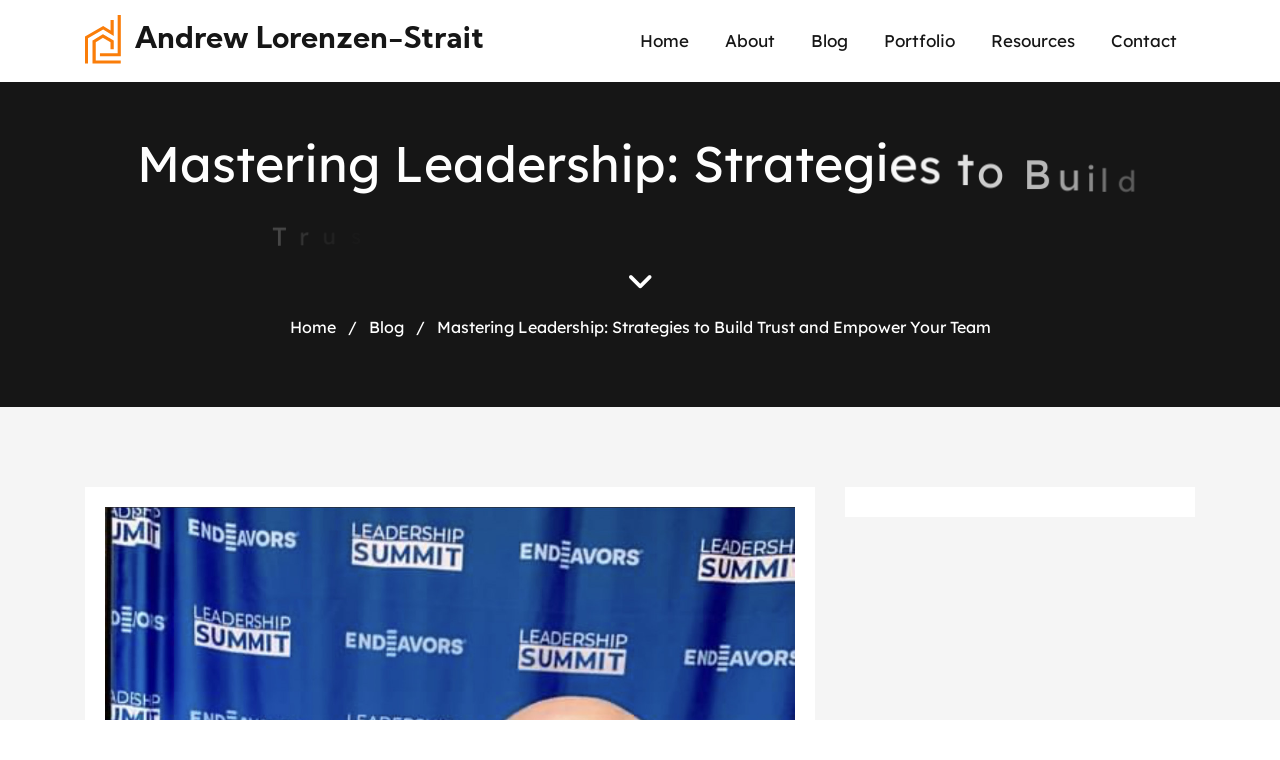

--- FILE ---
content_type: text/html; charset=UTF-8
request_url: https://andrewlorenzen-strait.com/mastering-leadership-strategies-to-build-trust-and-empower/
body_size: 12289
content:
<!DOCTYPE html> <html lang="en-US"> <head> <meta charset="UTF-8"> <meta http-equiv="X-UA-Compatible" content="IE=edge"> <meta name="format-detection" content="telephone=no"> <meta name="viewport" content="width=device-width, initial-scale=1"> <meta name='robots' content='index, follow, max-image-preview:large, max-snippet:-1, max-video-preview:-1' /> <title>Mastering Leadership Strategies to Build Trust and Empower</title> <meta name="description" content="Discover effective leadership strategies to build trust, empower your team, and foster a positive work environment. Learn how to..." /> <link rel="canonical" href="https://andrewlorenzen-strait.com/mastering-leadership-strategies-to-build-trust-and-empower/" /> <meta property="og:locale" content="en_US" /> <meta property="og:type" content="article" /> <meta property="og:title" content="Mastering Leadership Strategies to Build Trust and Empower" /> <meta property="og:description" content="Discover effective leadership strategies to build trust, empower your team, and foster a positive work environment. Learn how to..." /> <meta property="og:url" content="https://andrewlorenzen-strait.com/mastering-leadership-strategies-to-build-trust-and-empower/" /> <meta property="og:site_name" content="Andrew Lorenzen-Strait" /> <meta property="article:publisher" content="https://www.facebook.com/profile.php?id=61550343520490" /> <meta property="article:author" content="https://www.facebook.com/profile.php?id=61550343520490" /> <meta property="article:published_time" content="2024-07-02T06:13:18+00:00" /> <meta property="article:modified_time" content="2024-07-02T08:35:12+00:00" /> <meta property="og:image" content="https://andrewlorenzen-strait.com/wp-content/uploads/2024/07/andrew-lorenzen-strait-completed-a-u-s-senate-fellowship-under-debbie-stabenow-the-senior-senator-from-michigan.jpg" /> <meta property="og:image:width" content="1284" /> <meta property="og:image:height" content="1272" /> <meta property="og:image:type" content="image/jpeg" /> <meta name="author" content="Andrew Lorenzen-Strait" /> <meta name="twitter:card" content="summary_large_image" /> <meta name="twitter:creator" content="@strait_and987" /> <meta name="twitter:site" content="@strait_and987" /> <meta name="twitter:label1" content="Written by" /> <meta name="twitter:data1" content="Andrew Lorenzen-Strait" /> <meta name="twitter:label2" content="Est. reading time" /> <meta name="twitter:data2" content="4 minutes" /> <script type="application/ld+json" class="yoast-schema-graph">{"@context":"https://schema.org","@graph":[{"@type":"Article","@id":"https://andrewlorenzen-strait.com/mastering-leadership-strategies-to-build-trust-and-empower/#article","isPartOf":{"@id":"https://andrewlorenzen-strait.com/mastering-leadership-strategies-to-build-trust-and-empower/"},"author":{"name":"Andrew Lorenzen-Strait","@id":"https://andrewlorenzen-strait.com/#/schema/person/e525ad91d9b540af9cf24260c6fa7b33"},"headline":"Mastering Leadership: Strategies to Build Trust and Empower Your Team","datePublished":"2024-07-02T06:13:18+00:00","dateModified":"2024-07-02T08:35:12+00:00","mainEntityOfPage":{"@id":"https://andrewlorenzen-strait.com/mastering-leadership-strategies-to-build-trust-and-empower/"},"wordCount":692,"publisher":{"@id":"https://andrewlorenzen-strait.com/#/schema/person/e525ad91d9b540af9cf24260c6fa7b33"},"image":{"@id":"https://andrewlorenzen-strait.com/mastering-leadership-strategies-to-build-trust-and-empower/#primaryimage"},"thumbnailUrl":"https://andrewlorenzen-strait.com/wp-content/uploads/2024/07/andrew-lorenzen-strait-completed-a-u-s-senate-fellowship-under-debbie-stabenow-the-senior-senator-from-michigan.jpg","keywords":["Growth Opportunities","Leadership strategies","professional development"],"articleSection":["Blogs"],"inLanguage":"en-US"},{"@type":"WebPage","@id":"https://andrewlorenzen-strait.com/mastering-leadership-strategies-to-build-trust-and-empower/","url":"https://andrewlorenzen-strait.com/mastering-leadership-strategies-to-build-trust-and-empower/","name":"Mastering Leadership Strategies to Build Trust and Empower","isPartOf":{"@id":"https://andrewlorenzen-strait.com/#website"},"primaryImageOfPage":{"@id":"https://andrewlorenzen-strait.com/mastering-leadership-strategies-to-build-trust-and-empower/#primaryimage"},"image":{"@id":"https://andrewlorenzen-strait.com/mastering-leadership-strategies-to-build-trust-and-empower/#primaryimage"},"thumbnailUrl":"https://andrewlorenzen-strait.com/wp-content/uploads/2024/07/andrew-lorenzen-strait-completed-a-u-s-senate-fellowship-under-debbie-stabenow-the-senior-senator-from-michigan.jpg","datePublished":"2024-07-02T06:13:18+00:00","dateModified":"2024-07-02T08:35:12+00:00","description":"Discover effective leadership strategies to build trust, empower your team, and foster a positive work environment. Learn how to...","breadcrumb":{"@id":"https://andrewlorenzen-strait.com/mastering-leadership-strategies-to-build-trust-and-empower/#breadcrumb"},"inLanguage":"en-US","potentialAction":[{"@type":"ReadAction","target":["https://andrewlorenzen-strait.com/mastering-leadership-strategies-to-build-trust-and-empower/"]}]},{"@type":"ImageObject","inLanguage":"en-US","@id":"https://andrewlorenzen-strait.com/mastering-leadership-strategies-to-build-trust-and-empower/#primaryimage","url":"https://andrewlorenzen-strait.com/wp-content/uploads/2024/07/andrew-lorenzen-strait-completed-a-u-s-senate-fellowship-under-debbie-stabenow-the-senior-senator-from-michigan.jpg","contentUrl":"https://andrewlorenzen-strait.com/wp-content/uploads/2024/07/andrew-lorenzen-strait-completed-a-u-s-senate-fellowship-under-debbie-stabenow-the-senior-senator-from-michigan.jpg","width":1284,"height":1272,"caption":"Andrew Lorenzen-Strait"},{"@type":"BreadcrumbList","@id":"https://andrewlorenzen-strait.com/mastering-leadership-strategies-to-build-trust-and-empower/#breadcrumb","itemListElement":[{"@type":"ListItem","position":1,"name":"Home","item":"https://andrewlorenzen-strait.com/"},{"@type":"ListItem","position":2,"name":"Blog","item":"https://andrewlorenzen-strait.com/blog/"},{"@type":"ListItem","position":3,"name":"Mastering Leadership: Strategies to Build Trust and Empower Your Team"}]},{"@type":"WebSite","@id":"https://andrewlorenzen-strait.com/#website","url":"https://andrewlorenzen-strait.com/","name":"Andrew Lorenzen-Strait","description":"Official Website","publisher":{"@id":"https://andrewlorenzen-strait.com/#/schema/person/e525ad91d9b540af9cf24260c6fa7b33"},"alternateName":"Andy R. Strait","potentialAction":[{"@type":"SearchAction","target":{"@type":"EntryPoint","urlTemplate":"https://andrewlorenzen-strait.com/?s={search_term_string}"},"query-input":{"@type":"PropertyValueSpecification","valueRequired":true,"valueName":"search_term_string"}}],"inLanguage":"en-US"},{"@type":["Person","Organization"],"@id":"https://andrewlorenzen-strait.com/#/schema/person/e525ad91d9b540af9cf24260c6fa7b33","name":"Andrew Lorenzen-Strait","image":{"@type":"ImageObject","inLanguage":"en-US","@id":"https://andrewlorenzen-strait.com/#/schema/person/image/","url":"https://andrewlorenzen-strait.com/wp-content/uploads/2023/08/andrew-lorenzen-strait-has-traversed-during-his-impactful-career-md-1.jpg","contentUrl":"https://andrewlorenzen-strait.com/wp-content/uploads/2023/08/andrew-lorenzen-strait-has-traversed-during-his-impactful-career-md-1.jpg","width":1000,"height":1000,"caption":"Andrew Lorenzen-Strait"},"logo":{"@id":"https://andrewlorenzen-strait.com/#/schema/person/image/"},"description":"Andrew Lorenzen-Strait epitomizes a genuine belief in the power of service and community engagement that goes far beyond his professional endeavors. In Maryland, his commitment shines through as he serves with unwavering dedication as a legal aid attorney in Prince George's County. Beyond this role, he has made significant contributions as a Maryland Court-Appointed Special Advocate, particularly championing the rights of non-verbal and LGBTQ youth. Remarkably, all of these impactful activities have been conducted pro bono, a testament to his genuine passion for making a positive difference. While simultaneously contributing to the Federal government, his commitment to service remains steadfast. His extraordinary efforts led to his recognition with the prestigious Pro Bono Attorney of the Year award in 2007 for Maryland. This accolade highlights his tremendous dedication to providing essential community legal services, where he has dedicated countless hours to assist children, the elderly, and the indigent. In addition to his legal and advocacy work, he extends his influence as a mentor and upholder of integrity. His role as a Sponsor for Midshipmen at the United States Naval Academy and as an Election Judge for the State of Maryland underscores his commitment to shaping ethical and fair leadership within diverse contexts. His affinity for history is another facet of his multifaceted persona. As a historical tour guide for Arlington House at Arlington National Cemetery, he not only imparts his passion for history but also draws upon a solid familial connection to the past, rooted in his father's leadership as the former head of a police department in Southern California.","sameAs":["http://andrewlorenzen-strait.com","https://www.facebook.com/profile.php?id=61550343520490","https://www.instagram.com/andrewlorenzenstrait/","https://www.linkedin.com/in/andrew-l-7b3415188/","https://www.pinterest.com/andrewlorenzenstrait/","https://x.com/strait_and987","https://www.youtube.com/@andrewlorenzenstrait/about","https://soundcloud.com/andrew-lorenzen-strait","https://andrew-lorenzen-strait.tumblr.com/"]}]}</script> <link rel="alternate" type="application/rss+xml" title="Andrew Lorenzen-Strait &raquo; Feed" href="https://andrewlorenzen-strait.com/feed/" /> <link rel="alternate" title="oEmbed (JSON)" type="application/json+oembed" href="https://andrewlorenzen-strait.com/wp-json/oembed/1.0/embed?url=https%3A%2F%2Fandrewlorenzen-strait.com%2Fmastering-leadership-strategies-to-build-trust-and-empower%2F" /> <link rel="alternate" title="oEmbed (XML)" type="text/xml+oembed" href="https://andrewlorenzen-strait.com/wp-json/oembed/1.0/embed?url=https%3A%2F%2Fandrewlorenzen-strait.com%2Fmastering-leadership-strategies-to-build-trust-and-empower%2F&#038;format=xml" /> <style id='wp-img-auto-sizes-contain-inline-css' type='text/css'>
img:is([sizes=auto i],[sizes^="auto," i]){contain-intrinsic-size:3000px 1500px}
/*# sourceURL=wp-img-auto-sizes-contain-inline-css */
</style> <style id='wp-emoji-styles-inline-css' type='text/css'>

	img.wp-smiley, img.emoji {
		display: inline !important;
		border: none !important;
		box-shadow: none !important;
		height: 1em !important;
		width: 1em !important;
		margin: 0 0.07em !important;
		vertical-align: -0.1em !important;
		background: none !important;
		padding: 0 !important;
	}
/*# sourceURL=wp-emoji-styles-inline-css */
</style> <style id='wp-block-library-inline-css' type='text/css'>
:root{--wp-block-synced-color:#7a00df;--wp-block-synced-color--rgb:122,0,223;--wp-bound-block-color:var(--wp-block-synced-color);--wp-editor-canvas-background:#ddd;--wp-admin-theme-color:#007cba;--wp-admin-theme-color--rgb:0,124,186;--wp-admin-theme-color-darker-10:#006ba1;--wp-admin-theme-color-darker-10--rgb:0,107,160.5;--wp-admin-theme-color-darker-20:#005a87;--wp-admin-theme-color-darker-20--rgb:0,90,135;--wp-admin-border-width-focus:2px}@media (min-resolution:192dpi){:root{--wp-admin-border-width-focus:1.5px}}.wp-element-button{cursor:pointer}:root .has-very-light-gray-background-color{background-color:#eee}:root .has-very-dark-gray-background-color{background-color:#313131}:root .has-very-light-gray-color{color:#eee}:root .has-very-dark-gray-color{color:#313131}:root .has-vivid-green-cyan-to-vivid-cyan-blue-gradient-background{background:linear-gradient(135deg,#00d084,#0693e3)}:root .has-purple-crush-gradient-background{background:linear-gradient(135deg,#34e2e4,#4721fb 50%,#ab1dfe)}:root .has-hazy-dawn-gradient-background{background:linear-gradient(135deg,#faaca8,#dad0ec)}:root .has-subdued-olive-gradient-background{background:linear-gradient(135deg,#fafae1,#67a671)}:root .has-atomic-cream-gradient-background{background:linear-gradient(135deg,#fdd79a,#004a59)}:root .has-nightshade-gradient-background{background:linear-gradient(135deg,#330968,#31cdcf)}:root .has-midnight-gradient-background{background:linear-gradient(135deg,#020381,#2874fc)}:root{--wp--preset--font-size--normal:16px;--wp--preset--font-size--huge:42px}.has-regular-font-size{font-size:1em}.has-larger-font-size{font-size:2.625em}.has-normal-font-size{font-size:var(--wp--preset--font-size--normal)}.has-huge-font-size{font-size:var(--wp--preset--font-size--huge)}.has-text-align-center{text-align:center}.has-text-align-left{text-align:left}.has-text-align-right{text-align:right}.has-fit-text{white-space:nowrap!important}#end-resizable-editor-section{display:none}.aligncenter{clear:both}.items-justified-left{justify-content:flex-start}.items-justified-center{justify-content:center}.items-justified-right{justify-content:flex-end}.items-justified-space-between{justify-content:space-between}.screen-reader-text{border:0;clip-path:inset(50%);height:1px;margin:-1px;overflow:hidden;padding:0;position:absolute;width:1px;word-wrap:normal!important}.screen-reader-text:focus{background-color:#ddd;clip-path:none;color:#444;display:block;font-size:1em;height:auto;left:5px;line-height:normal;padding:15px 23px 14px;text-decoration:none;top:5px;width:auto;z-index:100000}html :where(.has-border-color){border-style:solid}html :where([style*=border-top-color]){border-top-style:solid}html :where([style*=border-right-color]){border-right-style:solid}html :where([style*=border-bottom-color]){border-bottom-style:solid}html :where([style*=border-left-color]){border-left-style:solid}html :where([style*=border-width]){border-style:solid}html :where([style*=border-top-width]){border-top-style:solid}html :where([style*=border-right-width]){border-right-style:solid}html :where([style*=border-bottom-width]){border-bottom-style:solid}html :where([style*=border-left-width]){border-left-style:solid}html :where(img[class*=wp-image-]){height:auto;max-width:100%}:where(figure){margin:0 0 1em}html :where(.is-position-sticky){--wp-admin--admin-bar--position-offset:var(--wp-admin--admin-bar--height,0px)}@media screen and (max-width:600px){html :where(.is-position-sticky){--wp-admin--admin-bar--position-offset:0px}}

/*# sourceURL=wp-block-library-inline-css */
</style><style id='wp-block-heading-inline-css' type='text/css'>
h1:where(.wp-block-heading).has-background,h2:where(.wp-block-heading).has-background,h3:where(.wp-block-heading).has-background,h4:where(.wp-block-heading).has-background,h5:where(.wp-block-heading).has-background,h6:where(.wp-block-heading).has-background{padding:1.25em 2.375em}h1.has-text-align-left[style*=writing-mode]:where([style*=vertical-lr]),h1.has-text-align-right[style*=writing-mode]:where([style*=vertical-rl]),h2.has-text-align-left[style*=writing-mode]:where([style*=vertical-lr]),h2.has-text-align-right[style*=writing-mode]:where([style*=vertical-rl]),h3.has-text-align-left[style*=writing-mode]:where([style*=vertical-lr]),h3.has-text-align-right[style*=writing-mode]:where([style*=vertical-rl]),h4.has-text-align-left[style*=writing-mode]:where([style*=vertical-lr]),h4.has-text-align-right[style*=writing-mode]:where([style*=vertical-rl]),h5.has-text-align-left[style*=writing-mode]:where([style*=vertical-lr]),h5.has-text-align-right[style*=writing-mode]:where([style*=vertical-rl]),h6.has-text-align-left[style*=writing-mode]:where([style*=vertical-lr]),h6.has-text-align-right[style*=writing-mode]:where([style*=vertical-rl]){rotate:180deg}
/*# sourceURL=https://andrewlorenzen-strait.com/wp-includes/blocks/heading/style.min.css */
</style> <style id='wp-block-paragraph-inline-css' type='text/css'>
.is-small-text{font-size:.875em}.is-regular-text{font-size:1em}.is-large-text{font-size:2.25em}.is-larger-text{font-size:3em}.has-drop-cap:not(:focus):first-letter{float:left;font-size:8.4em;font-style:normal;font-weight:100;line-height:.68;margin:.05em .1em 0 0;text-transform:uppercase}body.rtl .has-drop-cap:not(:focus):first-letter{float:none;margin-left:.1em}p.has-drop-cap.has-background{overflow:hidden}:root :where(p.has-background){padding:1.25em 2.375em}:where(p.has-text-color:not(.has-link-color)) a{color:inherit}p.has-text-align-left[style*="writing-mode:vertical-lr"],p.has-text-align-right[style*="writing-mode:vertical-rl"]{rotate:180deg}
/*# sourceURL=https://andrewlorenzen-strait.com/wp-includes/blocks/paragraph/style.min.css */
</style> <style id='global-styles-inline-css' type='text/css'>
:root{--wp--preset--aspect-ratio--square: 1;--wp--preset--aspect-ratio--4-3: 4/3;--wp--preset--aspect-ratio--3-4: 3/4;--wp--preset--aspect-ratio--3-2: 3/2;--wp--preset--aspect-ratio--2-3: 2/3;--wp--preset--aspect-ratio--16-9: 16/9;--wp--preset--aspect-ratio--9-16: 9/16;--wp--preset--color--black: #000000;--wp--preset--color--cyan-bluish-gray: #abb8c3;--wp--preset--color--white: #ffffff;--wp--preset--color--pale-pink: #f78da7;--wp--preset--color--vivid-red: #cf2e2e;--wp--preset--color--luminous-vivid-orange: #ff6900;--wp--preset--color--luminous-vivid-amber: #fcb900;--wp--preset--color--light-green-cyan: #7bdcb5;--wp--preset--color--vivid-green-cyan: #00d084;--wp--preset--color--pale-cyan-blue: #8ed1fc;--wp--preset--color--vivid-cyan-blue: #0693e3;--wp--preset--color--vivid-purple: #9b51e0;--wp--preset--gradient--vivid-cyan-blue-to-vivid-purple: linear-gradient(135deg,rgb(6,147,227) 0%,rgb(155,81,224) 100%);--wp--preset--gradient--light-green-cyan-to-vivid-green-cyan: linear-gradient(135deg,rgb(122,220,180) 0%,rgb(0,208,130) 100%);--wp--preset--gradient--luminous-vivid-amber-to-luminous-vivid-orange: linear-gradient(135deg,rgb(252,185,0) 0%,rgb(255,105,0) 100%);--wp--preset--gradient--luminous-vivid-orange-to-vivid-red: linear-gradient(135deg,rgb(255,105,0) 0%,rgb(207,46,46) 100%);--wp--preset--gradient--very-light-gray-to-cyan-bluish-gray: linear-gradient(135deg,rgb(238,238,238) 0%,rgb(169,184,195) 100%);--wp--preset--gradient--cool-to-warm-spectrum: linear-gradient(135deg,rgb(74,234,220) 0%,rgb(151,120,209) 20%,rgb(207,42,186) 40%,rgb(238,44,130) 60%,rgb(251,105,98) 80%,rgb(254,248,76) 100%);--wp--preset--gradient--blush-light-purple: linear-gradient(135deg,rgb(255,206,236) 0%,rgb(152,150,240) 100%);--wp--preset--gradient--blush-bordeaux: linear-gradient(135deg,rgb(254,205,165) 0%,rgb(254,45,45) 50%,rgb(107,0,62) 100%);--wp--preset--gradient--luminous-dusk: linear-gradient(135deg,rgb(255,203,112) 0%,rgb(199,81,192) 50%,rgb(65,88,208) 100%);--wp--preset--gradient--pale-ocean: linear-gradient(135deg,rgb(255,245,203) 0%,rgb(182,227,212) 50%,rgb(51,167,181) 100%);--wp--preset--gradient--electric-grass: linear-gradient(135deg,rgb(202,248,128) 0%,rgb(113,206,126) 100%);--wp--preset--gradient--midnight: linear-gradient(135deg,rgb(2,3,129) 0%,rgb(40,116,252) 100%);--wp--preset--font-size--small: 13px;--wp--preset--font-size--medium: 20px;--wp--preset--font-size--large: 36px;--wp--preset--font-size--x-large: 42px;--wp--preset--spacing--20: 0.44rem;--wp--preset--spacing--30: 0.67rem;--wp--preset--spacing--40: 1rem;--wp--preset--spacing--50: 1.5rem;--wp--preset--spacing--60: 2.25rem;--wp--preset--spacing--70: 3.38rem;--wp--preset--spacing--80: 5.06rem;--wp--preset--shadow--natural: 6px 6px 9px rgba(0, 0, 0, 0.2);--wp--preset--shadow--deep: 12px 12px 50px rgba(0, 0, 0, 0.4);--wp--preset--shadow--sharp: 6px 6px 0px rgba(0, 0, 0, 0.2);--wp--preset--shadow--outlined: 6px 6px 0px -3px rgb(255, 255, 255), 6px 6px rgb(0, 0, 0);--wp--preset--shadow--crisp: 6px 6px 0px rgb(0, 0, 0);}:where(.is-layout-flex){gap: 0.5em;}:where(.is-layout-grid){gap: 0.5em;}body .is-layout-flex{display: flex;}.is-layout-flex{flex-wrap: wrap;align-items: center;}.is-layout-flex > :is(*, div){margin: 0;}body .is-layout-grid{display: grid;}.is-layout-grid > :is(*, div){margin: 0;}:where(.wp-block-columns.is-layout-flex){gap: 2em;}:where(.wp-block-columns.is-layout-grid){gap: 2em;}:where(.wp-block-post-template.is-layout-flex){gap: 1.25em;}:where(.wp-block-post-template.is-layout-grid){gap: 1.25em;}.has-black-color{color: var(--wp--preset--color--black) !important;}.has-cyan-bluish-gray-color{color: var(--wp--preset--color--cyan-bluish-gray) !important;}.has-white-color{color: var(--wp--preset--color--white) !important;}.has-pale-pink-color{color: var(--wp--preset--color--pale-pink) !important;}.has-vivid-red-color{color: var(--wp--preset--color--vivid-red) !important;}.has-luminous-vivid-orange-color{color: var(--wp--preset--color--luminous-vivid-orange) !important;}.has-luminous-vivid-amber-color{color: var(--wp--preset--color--luminous-vivid-amber) !important;}.has-light-green-cyan-color{color: var(--wp--preset--color--light-green-cyan) !important;}.has-vivid-green-cyan-color{color: var(--wp--preset--color--vivid-green-cyan) !important;}.has-pale-cyan-blue-color{color: var(--wp--preset--color--pale-cyan-blue) !important;}.has-vivid-cyan-blue-color{color: var(--wp--preset--color--vivid-cyan-blue) !important;}.has-vivid-purple-color{color: var(--wp--preset--color--vivid-purple) !important;}.has-black-background-color{background-color: var(--wp--preset--color--black) !important;}.has-cyan-bluish-gray-background-color{background-color: var(--wp--preset--color--cyan-bluish-gray) !important;}.has-white-background-color{background-color: var(--wp--preset--color--white) !important;}.has-pale-pink-background-color{background-color: var(--wp--preset--color--pale-pink) !important;}.has-vivid-red-background-color{background-color: var(--wp--preset--color--vivid-red) !important;}.has-luminous-vivid-orange-background-color{background-color: var(--wp--preset--color--luminous-vivid-orange) !important;}.has-luminous-vivid-amber-background-color{background-color: var(--wp--preset--color--luminous-vivid-amber) !important;}.has-light-green-cyan-background-color{background-color: var(--wp--preset--color--light-green-cyan) !important;}.has-vivid-green-cyan-background-color{background-color: var(--wp--preset--color--vivid-green-cyan) !important;}.has-pale-cyan-blue-background-color{background-color: var(--wp--preset--color--pale-cyan-blue) !important;}.has-vivid-cyan-blue-background-color{background-color: var(--wp--preset--color--vivid-cyan-blue) !important;}.has-vivid-purple-background-color{background-color: var(--wp--preset--color--vivid-purple) !important;}.has-black-border-color{border-color: var(--wp--preset--color--black) !important;}.has-cyan-bluish-gray-border-color{border-color: var(--wp--preset--color--cyan-bluish-gray) !important;}.has-white-border-color{border-color: var(--wp--preset--color--white) !important;}.has-pale-pink-border-color{border-color: var(--wp--preset--color--pale-pink) !important;}.has-vivid-red-border-color{border-color: var(--wp--preset--color--vivid-red) !important;}.has-luminous-vivid-orange-border-color{border-color: var(--wp--preset--color--luminous-vivid-orange) !important;}.has-luminous-vivid-amber-border-color{border-color: var(--wp--preset--color--luminous-vivid-amber) !important;}.has-light-green-cyan-border-color{border-color: var(--wp--preset--color--light-green-cyan) !important;}.has-vivid-green-cyan-border-color{border-color: var(--wp--preset--color--vivid-green-cyan) !important;}.has-pale-cyan-blue-border-color{border-color: var(--wp--preset--color--pale-cyan-blue) !important;}.has-vivid-cyan-blue-border-color{border-color: var(--wp--preset--color--vivid-cyan-blue) !important;}.has-vivid-purple-border-color{border-color: var(--wp--preset--color--vivid-purple) !important;}.has-vivid-cyan-blue-to-vivid-purple-gradient-background{background: var(--wp--preset--gradient--vivid-cyan-blue-to-vivid-purple) !important;}.has-light-green-cyan-to-vivid-green-cyan-gradient-background{background: var(--wp--preset--gradient--light-green-cyan-to-vivid-green-cyan) !important;}.has-luminous-vivid-amber-to-luminous-vivid-orange-gradient-background{background: var(--wp--preset--gradient--luminous-vivid-amber-to-luminous-vivid-orange) !important;}.has-luminous-vivid-orange-to-vivid-red-gradient-background{background: var(--wp--preset--gradient--luminous-vivid-orange-to-vivid-red) !important;}.has-very-light-gray-to-cyan-bluish-gray-gradient-background{background: var(--wp--preset--gradient--very-light-gray-to-cyan-bluish-gray) !important;}.has-cool-to-warm-spectrum-gradient-background{background: var(--wp--preset--gradient--cool-to-warm-spectrum) !important;}.has-blush-light-purple-gradient-background{background: var(--wp--preset--gradient--blush-light-purple) !important;}.has-blush-bordeaux-gradient-background{background: var(--wp--preset--gradient--blush-bordeaux) !important;}.has-luminous-dusk-gradient-background{background: var(--wp--preset--gradient--luminous-dusk) !important;}.has-pale-ocean-gradient-background{background: var(--wp--preset--gradient--pale-ocean) !important;}.has-electric-grass-gradient-background{background: var(--wp--preset--gradient--electric-grass) !important;}.has-midnight-gradient-background{background: var(--wp--preset--gradient--midnight) !important;}.has-small-font-size{font-size: var(--wp--preset--font-size--small) !important;}.has-medium-font-size{font-size: var(--wp--preset--font-size--medium) !important;}.has-large-font-size{font-size: var(--wp--preset--font-size--large) !important;}.has-x-large-font-size{font-size: var(--wp--preset--font-size--x-large) !important;}
/*# sourceURL=global-styles-inline-css */
</style> <style id='classic-theme-styles-inline-css' type='text/css'>
/*! This file is auto-generated */
.wp-block-button__link{color:#fff;background-color:#32373c;border-radius:9999px;box-shadow:none;text-decoration:none;padding:calc(.667em + 2px) calc(1.333em + 2px);font-size:1.125em}.wp-block-file__button{background:#32373c;color:#fff;text-decoration:none}
/*# sourceURL=/wp-includes/css/classic-themes.min.css */
</style> <link rel='stylesheet' id='contact-form-7-css' href='https://andrewlorenzen-strait.com/wp-content/plugins/contact-form-7/includes/css/styles.css?ver=6.1.4' type='text/css' media='all' /> <link rel='stylesheet' id='bootstrap-css' href='https://andrewlorenzen-strait.com/wp-content/themes/NetRepMasterTheme23/assets/vendor/bootstrap/css/bootstrap.min.css?ver=3fbce207ed6cf68dc4bf17d7f3ad2605' type='text/css' media='all' /> <link rel='stylesheet' id='splittingone-css' href='https://andrewlorenzen-strait.com/wp-content/themes/NetRepMasterTheme23/assets/vendor/splitting/splitting.css?ver=3fbce207ed6cf68dc4bf17d7f3ad2605' type='text/css' media='all' /> <link rel='stylesheet' id='splittingtwo-css' href='https://andrewlorenzen-strait.com/wp-content/themes/NetRepMasterTheme23/assets/vendor/splitting/splitting-cells.css?ver=3fbce207ed6cf68dc4bf17d7f3ad2605' type='text/css' media='all' /> <link rel='stylesheet' id='fontawesomeall-css' href='https://andrewlorenzen-strait.com/wp-content/themes/NetRepMasterTheme23/assets/vendor/fontawesome/css/all.min.css?ver=3fbce207ed6cf68dc4bf17d7f3ad2605' type='text/css' media='all' /> <link rel='stylesheet' id='fontawesome-css' href='https://andrewlorenzen-strait.com/wp-content/themes/NetRepMasterTheme23/assets/vendor/fontawesome/css/fontawesome.min.css?ver=3fbce207ed6cf68dc4bf17d7f3ad2605' type='text/css' media='all' /> <link rel='stylesheet' id='hamburgers-css' href='https://andrewlorenzen-strait.com/wp-content/themes/NetRepMasterTheme23/assets/vendor/hamburgers/dist/hamburgers.min.css?ver=3fbce207ed6cf68dc4bf17d7f3ad2605' type='text/css' media='all' /> <link rel='stylesheet' id='magnific-popup-css' href='https://andrewlorenzen-strait.com/wp-content/themes/NetRepMasterTheme23/assets/vendor/magnific-popup/dist/magnific-popup.css?ver=3fbce207ed6cf68dc4bf17d7f3ad2605' type='text/css' media='all' /> <link rel='stylesheet' id='theme-css' href='https://andrewlorenzen-strait.com/wp-content/themes/NetRepMasterTheme23/style.css?ver=1.0.0' type='text/css' media='all' /> <script type="text/javascript" src="https://andrewlorenzen-strait.com/wp-includes/js/jquery/jquery.min.js?ver=3.7.1" id="jquery-core-js"></script> <script type="text/javascript" src="https://andrewlorenzen-strait.com/wp-includes/js/jquery/jquery-migrate.min.js?ver=3.4.1" id="jquery-migrate-js"></script> <link rel="https://api.w.org/" href="https://andrewlorenzen-strait.com/wp-json/" /><link rel="alternate" title="JSON" type="application/json" href="https://andrewlorenzen-strait.com/wp-json/wp/v2/posts/1400" /><link rel="EditURI" type="application/rsd+xml" title="RSD" href="https://andrewlorenzen-strait.com/xmlrpc.php?rsd" /> <link rel='shortlink' href='https://andrewlorenzen-strait.com/?p=1400' /> <!--[if lt IE 9]> <script src="https://oss.maxcdn.com/html5shiv/3.7.2/html5shiv.min.js"></script> <script src="https://oss.maxcdn.com/respond/1.4.2/respond.min.js"></script> <![endif]--> <link rel="icon" href="https://andrewlorenzen-strait.com/wp-content/uploads/2023/09/cropped-andrew-lorenzen-strait-has-made-significant-contributions-to-government-and-non-profit-organizations-32x32.jpg" sizes="32x32" /> <link rel="icon" href="https://andrewlorenzen-strait.com/wp-content/uploads/2023/09/cropped-andrew-lorenzen-strait-has-made-significant-contributions-to-government-and-non-profit-organizations-192x192.jpg" sizes="192x192" /> <link rel="apple-touch-icon" href="https://andrewlorenzen-strait.com/wp-content/uploads/2023/09/cropped-andrew-lorenzen-strait-has-made-significant-contributions-to-government-and-non-profit-organizations-180x180.jpg" /> <meta name="msapplication-TileImage" content="https://andrewlorenzen-strait.com/wp-content/uploads/2023/09/cropped-andrew-lorenzen-strait-has-made-significant-contributions-to-government-and-non-profit-organizations-270x270.jpg" /> </head> <body class="wp-singular post-template-default single single-post postid-1400 single-format-standard wp-theme-NetRepMasterTheme23"> <header class="sps"> <div class="container"> <nav class="navbar navbar-expand-xl"> <button class="navbar-toggler collapsed hamburger hamburger--slider" type="button" data-toggle="collapse" data-target="#navbarMobileContent" aria-controls="navbarMobileContent" aria-expanded="true" aria-label="Toggle navigation"> <span class="hamburger-box"> <span class="icon-bar hamburger-inner"></span> </span> </button> <a href="https://andrewlorenzen-strait.com" class="navbar-brand"> Andrew Lorenzen-Strait </a> <div class="navbar-collapse collapse" id="navbarMobileContent"> <ul id="menu-main-navigation" class="nav nav-menu navbar-nav"><li id="menu-item-1075" class="menu-item menu-item-type-post_type menu-item-object-page menu-item-home menu-item-1075 nav-item "><a href="https://andrewlorenzen-strait.com/" class="nav-link">Home</a></li> <li id="menu-item-1076" class="menu-item menu-item-type-post_type menu-item-object-page menu-item-1076 nav-item "><a href="https://andrewlorenzen-strait.com/about/" class="nav-link">About</a></li> <li id="menu-item-1077" class="menu-item menu-item-type-post_type menu-item-object-page current_page_parent menu-item-1077 nav-item "><a href="https://andrewlorenzen-strait.com/blog/" class="nav-link">Blog</a></li> <li id="menu-item-1078" class="menu-item menu-item-type-post_type menu-item-object-page menu-item-1078 nav-item "><a href="https://andrewlorenzen-strait.com/portfolio/" class="nav-link">Portfolio</a></li> <li id="menu-item-1079" class="menu-item menu-item-type-post_type menu-item-object-page menu-item-1079 nav-item "><a href="https://andrewlorenzen-strait.com/resources/" class="nav-link">Resources</a></li> <li id="menu-item-1080" class="menu-item menu-item-type-post_type menu-item-object-page menu-item-1080 nav-item "><a href="https://andrewlorenzen-strait.com/contact/" class="nav-link">Contact</a></li> </ul> </div> </nav> </div> </header><main> <div class="inner-banner" > <div class="container"> <h1 data-splitting="chars"> Mastering Leadership: Strategies to Build Trust and Empower Your Team <i class="fa-solid fa-angle-down"></i> </h1> <ul class="breadcrumbs list-inline"> <li class="list-inline-item"><a href="https://andrewlorenzen-strait.com" title="Home">Home</a></li> <li class="dot list-inline-item">/</li> <li class="list-inline-item"> <a href="https://andrewlorenzen-strait.com/blog/"> Blog </a> </li> <li class="dot list-inline-item">/</li> <li class="list-inline-item">Mastering Leadership: Strategies to Build Trust and Empower Your Team</li> </ul> </div> </div> <div class="single-area"> <div class="container"> <div class="row"> <div class="col-lg-8"> <article class="single-area-wrapper"> <img width="1284" height="1272" src="https://andrewlorenzen-strait.com/wp-content/uploads/2024/07/andrew-lorenzen-strait-completed-a-u-s-senate-fellowship-under-debbie-stabenow-the-senior-senator-from-michigan.jpg" class="img-fluid wp-post-image" alt="Leadership strategies" decoding="async" fetchpriority="high" srcset="https://andrewlorenzen-strait.com/wp-content/uploads/2024/07/andrew-lorenzen-strait-completed-a-u-s-senate-fellowship-under-debbie-stabenow-the-senior-senator-from-michigan.jpg 1284w, https://andrewlorenzen-strait.com/wp-content/uploads/2024/07/andrew-lorenzen-strait-completed-a-u-s-senate-fellowship-under-debbie-stabenow-the-senior-senator-from-michigan-300x297.jpg 300w, https://andrewlorenzen-strait.com/wp-content/uploads/2024/07/andrew-lorenzen-strait-completed-a-u-s-senate-fellowship-under-debbie-stabenow-the-senior-senator-from-michigan-1024x1014.jpg 1024w, https://andrewlorenzen-strait.com/wp-content/uploads/2024/07/andrew-lorenzen-strait-completed-a-u-s-senate-fellowship-under-debbie-stabenow-the-senior-senator-from-michigan-150x150.jpg 150w, https://andrewlorenzen-strait.com/wp-content/uploads/2024/07/andrew-lorenzen-strait-completed-a-u-s-senate-fellowship-under-debbie-stabenow-the-senior-senator-from-michigan-768x761.jpg 768w" sizes="(max-width: 1284px) 100vw, 1284px" /> <p>By employing <strong><a href="https://andrewlorenzen-strait.com/" target="_blank" rel="noreferrer noopener">empowering leadership strategies</a></strong>, leaders go beyond task management; they inspire, empower, and cultivate trust within their teams. These strategies create an environment where employees feel valued, motivated, and empowered to achieve excellence. This article explores practical approaches to enhance leadership skills and foster high-performance teams through empowering leadership strategies.</p> <h3 class="wp-block-heading"><strong>Building Trust</strong></h3> <p>Trust is the foundation of solid leadership. When team members trust their leader, they are more likely to collaborate openly, take initiative, and commit to organizational goals. Building trust begins with authenticity and transparency. Be honest and open in your communication, admitting mistakes when necessary, and maintaining consistency in your actions. Show genuine concern for your team members&#8217; well-being and professional growth. Demonstrating trustworthiness through your words and actions lays the groundwork for a productive and supportive work environment.</p> <h3 class="wp-block-heading"><strong>Empowering Your Team</strong></h3> <p>Empowerment involves giving your team the autonomy and authority to make decisions and take ownership of their work. Employees who feel empowered are more engaged, motivated, and innovative. Delegate responsibilities according to your team members&#8217; strengths and provide them with the resources and support they need to succeed. Encourage creativity and initiative, and be willing to listen to their ideas and feedback. Empowering your team fosters a culture of accountability and ownership, where individuals are motivated to achieve their full potential.</p> <h3 class="wp-block-heading"><strong>Effective Communication</strong></h3> <p>Clear and effective communication is essential for effective leadership. As a leader, it&#8217;s crucial to convey your vision, goals, and expectations clearly and concisely. Listen actively to your team members&#8217; concerns and ideas, and provide timely feedback. Use various <strong><a href="https://infogram.com/andrew_lorenze" target="_blank" rel="noreferrer noopener">communication channels</a></strong>, such as team meetings, one-on-one discussions, and email updates, to keep everyone informed and aligned. By fostering open communication, you create a culture of transparency and collaboration, where information flows freely, and misunderstandings are minimized.</p> <h3 class="wp-block-heading"><strong>Providing Growth Opportunities</strong></h3> <p>Investing in your team&#8217;s professional development is critical to retaining top talent and fostering loyalty. Provide opportunities for training, mentorship, and career advancement. Support employees in setting and achieving their career goals and recognize their achievements. By creating pathways for growth within your organization, you demonstrate your commitment to their success and encourage them to invest in their professional development. Empowered employees who see growth opportunities are more likely to stay motivated and engaged.</p> <h3 class="wp-block-heading"><strong>Leading with Integrity</strong></h3> <p>Integrity is the cornerstone of ethical leadership. Lead by example and demonstrate integrity in your actions and decisions. Uphold ethical standards and values, and hold yourself and others accountable for their behavior. Build credibility and trust by being consistent and fair in your dealings with others. When employees see their leader acting with integrity, they are more likely to trust and respect them, fostering a positive work culture built on mutual respect and honesty.</p> <h3 class="wp-block-heading"><strong>Recognizing and Celebrating Success</strong></h3> <p>Recognizing and celebrating achievements is essential for boosting morale and motivation within your team. Acknowledge individual and team accomplishments publicly and privately, and express gratitude for their hard work and dedication. Implement a formal recognition program that rewards outstanding performance and contributions. Celebrating success reinforces positive behaviors and inspires others to strive for excellence. A culture of appreciation fosters a sense of pride and camaraderie among team members, driving overall performance and satisfaction.</p> <h3 class="wp-block-heading"><strong>Creating a Positive Work Culture</strong></h3> <p>Foster a positive work culture where employees feel valued, respected, and supported. Encourage collaboration and teamwork, and address conflicts and challenges proactively. Promote work-life balance and employee well-being by offering wellness programs and flexible work arrangements. Create opportunities for social interaction and team-building activities to strengthen relationships and morale. By nurturing a positive work culture, you create an environment where employees are motivated to give their best and contribute to the organization&#8217;s success.</p> <p><strong><a href="https://www.last.fm/user/andrewlorenzen" target="_blank" rel="noreferrer noopener">Mastering leadership</a></strong> requires building trust, empowering your team, communicating effectively, providing growth opportunities, leading with integrity, recognizing achievements, and fostering a positive work culture. Implementing these strategies can enhance your leadership effectiveness and create a workplace where employees thrive and succeed. Invest in your team&#8217;s development and well-being, and lead by example to inspire and empower others. Together, you can build a high-performing team that achieves extraordinary results and drives sustainable growth for your organization.</p> </article> <div class="post-meta-info"> <ul> <li><i class="fa-regular fa-calendar-days"></i> July 2, 2024</li> <li><i class="fas fa-tags"></i> <a href="https://andrewlorenzen-strait.com/category/blogs/">Blogs</a>, <a href="https://andrewlorenzen-strait.com/category/online-platforms/">Online Platforms</a>, </li> <li> <i class="fa-solid fa-user"></i> This post was written by Andrew Lorenzen-Strait </li> </ul> </div> <div class="previous-next"> <div class="inner-wrapper"> <div class="left-side"> <div><i class="fas fa-arrow-circle-left"></i> Previous</div> <a href="https://andrewlorenzen-strait.com/benefits-of-hiring-a-consultant-why-professionals-should-consider-it/" rel="prev">Benefits of Hiring a Consultant: Why Professionals Should Consider It</a> </div> <div class="right-side"> <div>Next <i class="fas fa-arrow-circle-right"></i></div> <a href="https://andrewlorenzen-strait.com/proven-strategies-for-building-a-strong-leadership-team/" rel="next">Proven Strategies for Building a Strong Leadership Team</a> </div> <div class="clearfix"></div> </div> </div> </div> <aside class="col-lg-4"> <div class="aside-wrapper"> </div> </aside> </div> </div> </div> </main> <footer> <div class="container"> <ul id="menu-footer-navigation" class="footer-menu"><li id="menu-item-1082" class="menu-item menu-item-type-post_type menu-item-object-page menu-item-privacy-policy menu-item-1082 nav-item "><a rel="privacy-policy" href="https://andrewlorenzen-strait.com/privacy-policy/" class="nav-link">Privacy Policy</a></li> </ul> <div class="row"> <div class="col-lg-6"> <p> <i class="fa-solid fa-copyright"></i> 2026 - All rights reserved. </p> </div> <div class="col-lg-6"> <ul class="list-inline socials"> <li class="list-inline-item"> <a href="https://www.facebook.com/andrew.lorenzen.strait.esq"> <i class="fa-brands fa-facebook-f"></i> </a> </li> <li class="list-inline-item"> <a href="https://twitter.com/strait_and987"> <i class="fa-brands fa-x-twitter"></i> </a> </li> <li class="list-inline-item"> <a href="https://www.youtube.com/@andrewlorenzenstrait/about"> <i class="fa-brands fa-youtube"></i> </a> </li> <li class="list-inline-item"> <a href="https://www.instagram.com/andrewlorenzenstrait/"> <i class="fa-brands fa-instagram"></i> </a> </li> <li class="list-inline-item"> <a href="https://www.linkedin.com/in/andrew-lorenzen-strait/"> <i class="fa-brands fa-linkedin-in"></i> </a> </li> <li class="list-inline-item"> <a href="https://www.behance.net/andrewlorenzenstrait"> <i class="fa-brands fa-behance"></i> </a> </li> <li class="list-inline-item"> <a href="https://andrew-lorenzen-strait.tumblr.com/"> <i class="fa-brands fa-tumblr"></i> </a> </li> <li class="list-inline-item" style="position: relative;"> <a href="https://www.crunchbase.com/person/andrew-lorenzen-strait-27ce" style="position: relative; top: -6px; left: -5px;"> <img src="https://andrewlorenzen-strait.com/wp-content/themes/NetRepMasterTheme23/assets/img/crunchbase.png" alt="Crunchbase" style="width: 30px; height: auto"> </a> </li> </ul> </div> </div> </div> </footer> <script type="speculationrules">
{"prefetch":[{"source":"document","where":{"and":[{"href_matches":"/*"},{"not":{"href_matches":["/wp-*.php","/wp-admin/*","/wp-content/uploads/*","/wp-content/*","/wp-content/plugins/*","/wp-content/themes/NetRepMasterTheme23/*","/*\\?(.+)"]}},{"not":{"selector_matches":"a[rel~=\"nofollow\"]"}},{"not":{"selector_matches":".no-prefetch, .no-prefetch a"}}]},"eagerness":"conservative"}]}
</script> <script type="text/javascript" src="https://andrewlorenzen-strait.com/wp-includes/js/dist/hooks.min.js?ver=dd5603f07f9220ed27f1" id="wp-hooks-js"></script> <script type="text/javascript" src="https://andrewlorenzen-strait.com/wp-includes/js/dist/i18n.min.js?ver=c26c3dc7bed366793375" id="wp-i18n-js"></script> <script type="text/javascript" id="wp-i18n-js-after">
/* <![CDATA[ */
wp.i18n.setLocaleData( { 'text direction\u0004ltr': [ 'ltr' ] } );
//# sourceURL=wp-i18n-js-after
/* ]]> */
</script> <script type="text/javascript" src="https://andrewlorenzen-strait.com/wp-content/plugins/contact-form-7/includes/swv/js/index.js?ver=6.1.4" id="swv-js"></script> <script type="text/javascript" id="contact-form-7-js-before">
/* <![CDATA[ */
var wpcf7 = {
    "api": {
        "root": "https:\/\/andrewlorenzen-strait.com\/wp-json\/",
        "namespace": "contact-form-7\/v1"
    },
    "cached": 1
};
//# sourceURL=contact-form-7-js-before
/* ]]> */
</script> <script type="text/javascript" src="https://andrewlorenzen-strait.com/wp-content/plugins/contact-form-7/includes/js/index.js?ver=6.1.4" id="contact-form-7-js"></script> <script type="text/javascript" src="https://andrewlorenzen-strait.com/wp-content/themes/NetRepMasterTheme23/assets/vendor/bootstrap/js/bootstrap.min.js?ver=3fbce207ed6cf68dc4bf17d7f3ad2605" id="bootstrap-js"></script> <script type="text/javascript" src="https://andrewlorenzen-strait.com/wp-content/themes/NetRepMasterTheme23/assets/vendor/splitting/splitting.min.js?ver=3fbce207ed6cf68dc4bf17d7f3ad2605" id="splitting-js"></script> <script type="text/javascript" src="https://andrewlorenzen-strait.com/wp-content/themes/NetRepMasterTheme23/assets/vendor/magnific-popup/dist/jquery.magnific-popup.min.js?ver=3fbce207ed6cf68dc4bf17d7f3ad2605" id="magnific-popup-js"></script> <script type="text/javascript" id="theme-js-extra">
/* <![CDATA[ */
var wp = {"ajaxurl":"https://andrewlorenzen-strait.com/wp-admin/admin-ajax.php","themeurl":"https://andrewlorenzen-strait.com/wp-content/themes/NetRepMasterTheme23","homeurl":"https://andrewlorenzen-strait.com"};
//# sourceURL=theme-js-extra
/* ]]> */
</script> <script type="text/javascript" src="https://andrewlorenzen-strait.com/wp-content/themes/NetRepMasterTheme23/assets/js/theme.jquery.js?ver=3fbce207ed6cf68dc4bf17d7f3ad2605" id="theme-js"></script> <script id="wp-emoji-settings" type="application/json">
{"baseUrl":"https://s.w.org/images/core/emoji/17.0.2/72x72/","ext":".png","svgUrl":"https://s.w.org/images/core/emoji/17.0.2/svg/","svgExt":".svg","source":{"concatemoji":"https://andrewlorenzen-strait.com/wp-includes/js/wp-emoji-release.min.js?ver=3fbce207ed6cf68dc4bf17d7f3ad2605"}}
</script> <script type="module">
/* <![CDATA[ */
/*! This file is auto-generated */
const a=JSON.parse(document.getElementById("wp-emoji-settings").textContent),o=(window._wpemojiSettings=a,"wpEmojiSettingsSupports"),s=["flag","emoji"];function i(e){try{var t={supportTests:e,timestamp:(new Date).valueOf()};sessionStorage.setItem(o,JSON.stringify(t))}catch(e){}}function c(e,t,n){e.clearRect(0,0,e.canvas.width,e.canvas.height),e.fillText(t,0,0);t=new Uint32Array(e.getImageData(0,0,e.canvas.width,e.canvas.height).data);e.clearRect(0,0,e.canvas.width,e.canvas.height),e.fillText(n,0,0);const a=new Uint32Array(e.getImageData(0,0,e.canvas.width,e.canvas.height).data);return t.every((e,t)=>e===a[t])}function p(e,t){e.clearRect(0,0,e.canvas.width,e.canvas.height),e.fillText(t,0,0);var n=e.getImageData(16,16,1,1);for(let e=0;e<n.data.length;e++)if(0!==n.data[e])return!1;return!0}function u(e,t,n,a){switch(t){case"flag":return n(e,"\ud83c\udff3\ufe0f\u200d\u26a7\ufe0f","\ud83c\udff3\ufe0f\u200b\u26a7\ufe0f")?!1:!n(e,"\ud83c\udde8\ud83c\uddf6","\ud83c\udde8\u200b\ud83c\uddf6")&&!n(e,"\ud83c\udff4\udb40\udc67\udb40\udc62\udb40\udc65\udb40\udc6e\udb40\udc67\udb40\udc7f","\ud83c\udff4\u200b\udb40\udc67\u200b\udb40\udc62\u200b\udb40\udc65\u200b\udb40\udc6e\u200b\udb40\udc67\u200b\udb40\udc7f");case"emoji":return!a(e,"\ud83e\u1fac8")}return!1}function f(e,t,n,a){let r;const o=(r="undefined"!=typeof WorkerGlobalScope&&self instanceof WorkerGlobalScope?new OffscreenCanvas(300,150):document.createElement("canvas")).getContext("2d",{willReadFrequently:!0}),s=(o.textBaseline="top",o.font="600 32px Arial",{});return e.forEach(e=>{s[e]=t(o,e,n,a)}),s}function r(e){var t=document.createElement("script");t.src=e,t.defer=!0,document.head.appendChild(t)}a.supports={everything:!0,everythingExceptFlag:!0},new Promise(t=>{let n=function(){try{var e=JSON.parse(sessionStorage.getItem(o));if("object"==typeof e&&"number"==typeof e.timestamp&&(new Date).valueOf()<e.timestamp+604800&&"object"==typeof e.supportTests)return e.supportTests}catch(e){}return null}();if(!n){if("undefined"!=typeof Worker&&"undefined"!=typeof OffscreenCanvas&&"undefined"!=typeof URL&&URL.createObjectURL&&"undefined"!=typeof Blob)try{var e="postMessage("+f.toString()+"("+[JSON.stringify(s),u.toString(),c.toString(),p.toString()].join(",")+"));",a=new Blob([e],{type:"text/javascript"});const r=new Worker(URL.createObjectURL(a),{name:"wpTestEmojiSupports"});return void(r.onmessage=e=>{i(n=e.data),r.terminate(),t(n)})}catch(e){}i(n=f(s,u,c,p))}t(n)}).then(e=>{for(const n in e)a.supports[n]=e[n],a.supports.everything=a.supports.everything&&a.supports[n],"flag"!==n&&(a.supports.everythingExceptFlag=a.supports.everythingExceptFlag&&a.supports[n]);var t;a.supports.everythingExceptFlag=a.supports.everythingExceptFlag&&!a.supports.flag,a.supports.everything||((t=a.source||{}).concatemoji?r(t.concatemoji):t.wpemoji&&t.twemoji&&(r(t.twemoji),r(t.wpemoji)))});
//# sourceURL=https://andrewlorenzen-strait.com/wp-includes/js/wp-emoji-loader.min.js
/* ]]> */
</script> <script defer src="https://static.cloudflareinsights.com/beacon.min.js/vcd15cbe7772f49c399c6a5babf22c1241717689176015" integrity="sha512-ZpsOmlRQV6y907TI0dKBHq9Md29nnaEIPlkf84rnaERnq6zvWvPUqr2ft8M1aS28oN72PdrCzSjY4U6VaAw1EQ==" data-cf-beacon='{"version":"2024.11.0","token":"46b65b3773784ff0a2b9c6a8f220f2a2","r":1,"server_timing":{"name":{"cfCacheStatus":true,"cfEdge":true,"cfExtPri":true,"cfL4":true,"cfOrigin":true,"cfSpeedBrain":true},"location_startswith":null}}' crossorigin="anonymous"></script>
</body> </html><!-- Cache Enabler by KeyCDN @ Mon, 19 Jan 2026 11:07:12 GMT (https-index.html.gz) -->

--- FILE ---
content_type: text/css
request_url: https://andrewlorenzen-strait.com/wp-content/themes/NetRepMasterTheme23/style.css?ver=1.0.0
body_size: 5332
content:
/**
 * Theme Name: NetRepMasterTheme23
 * Version: 1.0.0
 * Theme URI: -
 * Author: -
 * Author URI: -
 * Description: The 2017 theme starter.
 * License: GNU General Public License v2 or later
 * License URI: http://www.gnu.org/licenses/gpl-2.0.html
 * Tags: custom
 * Text Domain: netrepmastertheme23
 */
/*
 1. Fonts
 2. Variables
 3. General Resets
 4. Bootstrap Resets
 3. Header
 4. Footer
 5. Home Page
*/
@font-face {
  font-family: 'Kumbh Sans Regular';
  src: url("assets/fonts/KumbhSans-Regular.woff2") format("woff2"), url("assets/fonts/KumbhSans-Regular.woff") format("woff");
  font-weight: normal;
  font-style: normal;
  font-display: swap; }
@font-face {
  font-family: 'Kumbh Sans Bold';
  src: url("assets/fonts/KumbhSans-Bold.woff2") format("woff2"), url("assets/fonts/KumbhSans-Bold.woff") format("woff");
  font-weight: bold;
  font-style: normal;
  font-display: swap; }
@font-face {
  font-family: 'Lexend Deca';
  src: url("assets/fonts/LexendDeca-Regular.woff2") format("woff2"), url("assets/fonts/LexendDeca-Regular.woff") format("woff");
  font-weight: normal;
  font-style: normal;
  font-display: swap; }
body {
  -webkit-font-smoothing: antialiased;
  -moz-osx-font-smoothing: grayscale;
  font-family: "Kumbh Sans Regular", Arial, sans-serif; }

a {
  color: #c26e19;
  text-decoration: none;
  -webkit-transition: all 0.3s ease-in-out;
  -moz-transition: all 0.3s ease-in-out;
  -ms-transition: all 0.3s ease-in-out;
  -o-transition: all 0.3s ease-in-out;
  transition: all 0.3s ease-in-out; }
  a:hover, a:focus, a:active {
    color: #955413;
    text-decoration: none; }

header .navbar-toggler {
  display: none; }
header .navbar {
  padding-left: 0;
  padding-right: 0; }
  header .navbar .navbar-brand {
    font-family: "Kumbh Sans Bold", Arial, sans-serif;
    font-size: 30px;
    line-height: 50px;
    color: #161616;
    padding: 8px 0 8px 50px;
    background: url("assets/img/logo.png") no-repeat left center; }
  header .navbar .navbar-collapse .nav-menu {
    margin-left: auto; }
    header .navbar .navbar-collapse .nav-menu .menu-item {
      font-family: "Lexend Deca", Arial, sans-serif;
      font-size: 17px;
      line-height: 26px;
      color: #161616;
      margin: 0 3px; }
      header .navbar .navbar-collapse .nav-menu .menu-item .nav-link {
        color: #161616;
        padding: 15px;
        -webkit-transition: all 0.3s ease-in-out;
        -moz-transition: all 0.3s ease-in-out;
        -ms-transition: all 0.3s ease-in-out;
        -o-transition: all 0.3s ease-in-out;
        transition: all 0.3s ease-in-out; }
      header .navbar .navbar-collapse .nav-menu .menu-item.current-menu-item .nav-link, header .navbar .navbar-collapse .nav-menu .menu-item:hover .nav-link, header .navbar .navbar-collapse .nav-menu .menu-item:active .nav-link, header .navbar .navbar-collapse .nav-menu .menu-item:focus .nav-link {
        color: #c26e19; }
      header .navbar .navbar-collapse .nav-menu .menu-item.menu-contact .nav-link {
        color: #fff;
        background-color: #161616;
        padding: 15px 36px;
        border-radius: 30px; }
      header .navbar .navbar-collapse .nav-menu .menu-item.menu-contact:hover .nav-link, header .navbar .navbar-collapse .nav-menu .menu-item.menu-contact:focus .nav-link, header .navbar .navbar-collapse .nav-menu .menu-item.menu-contact:active .nav-link {
        background-color: #c26e19;
        color: #fff; }

.btn-styled {
  font-family: "Kumbh Sans Regular", Arial, sans-serif;
  background-color: #c26e19;
  padding: 0 50px;
  font-size: 18px;
  line-height: 50px;
  border-radius: 30px;
  border: 1px #e1872d solid;
  box-shadow: rgba(0, 0, 0, 0.2) 0px 8px 26px 0px;
  color: #fff;
  -webkit-transition: all 0.3s ease-in-out;
  -moz-transition: all 0.3s ease-in-out;
  -ms-transition: all 0.3s ease-in-out;
  -o-transition: all 0.3s ease-in-out;
  transition: all 0.3s ease-in-out; }
  .btn-styled:hover, .btn-styled:focus, .btn-styled:active {
    color: #e1872d;
    background-color: #fff; }

.row-0 {
  margin-left: 0;
  margin-right: 0; }
  .row-0 .col-xl-3,
  .row-0 .col-lg-4,
  .row-0 .col-md-6,
  .row-0 .col-lg-3 {
    padding-left: 0;
    padding-right: 0; }

.container-full {
  padding-left: 0;
  padding-right: 0; }

.main-banner {
  min-height: 500px;
  background-repeat: no-repeat;
  background-position: top center;
  background-size: cover;
  background-image: url("assets/content/main-banner-bg.jpg");
  position: relative; }
  .main-banner .main-banner-mask {
    position: absolute;
    left: 0;
    top: 0;
    right: 0;
    bottom: 0;
    background-color: rgba(20, 18, 18, 0.55);
    z-index: 110; }
  .main-banner .container {
    text-align: center;
    position: absolute;
    left: 50%;
    top: 50%;
    z-index: 150;
    -webkit-transform: translate(-50%, -50%);
    -ms-transform: translate(-50%, -50%);
    -o-transform: translate(-50%, -50%);
    transform: translate(-50%, -50%); }
    .main-banner .container p {
      font-family: "Kumbh Sans Regular", Arial, sans-serif;
      font-size: 19px;
      line-height: 32px;
      color: #fff;
      margin: 0 0 10px; }
    .main-banner .container h1,
    .main-banner .container h3 {
      font-family: "Lexend Deca", Arial, sans-serif;
      font-size: 80px;
      line-height: 85px;
      color: #fff;
      margin: 0 0 25px; }
    .main-banner .container i {
      font-size: 30px;
      line-height: 30px;
      color: #fff;
      display: block;
      margin-top: 20px; }

.text-image {
  padding: 80px 0;
  background-color: #F5F5F5; }
  .text-image h1, .text-image h2, .text-image h3, .text-image h4, .text-image h5, .text-image h6 {
    font-family: "Lexend Deca", Arial, sans-serif;
    color: #161616;
    margin: 0 0 25px; }
  .text-image h1 {
    font-size: 45px;
    line-height: 55px; }
  .text-image h2 {
    font-size: 40px;
    line-height: 50px; }
  .text-image h3 {
    font-size: 35px;
    line-height: 45px; }
  .text-image h4 {
    font-size: 30px;
    line-height: 40px; }
  .text-image h5 {
    font-size: 25px;
    line-height: 35px; }
  .text-image h6 {
    font-size: 23px;
    line-height: 30px; }
  .text-image p {
    font-family: "Kumbh Sans Regular", Arial, sans-serif;
    font-size: 19px;
    line-height: 26px;
    color: #161616;
    margin: 0 0 25px; }
  .text-image ul,
  .text-image ol,
  .text-image table {
    font-family: "Kumbh Sans Regular", Arial, sans-serif;
    font-size: 19px;
    line-height: 26px;
    color: #161616;
    margin: 0 0 25px; }

.photo-montage-wrapper h3 {
  font-family: "Lexend Deca", Arial, sans-serif;
  font-size: 40px;
  line-height: 50px;
  color: #161616;
  margin: 0 0 25px; }
.photo-montage-wrapper p {
  font-family: "Kumbh Sans Regular", Arial, sans-serif;
  font-size: 16px;
  line-height: 23px;
  color: #161616;
  margin: 0 0 15px; }

.portfolio {
  padding: 80px 0 0; }
  .portfolio h3 {
    font-family: "Lexend Deca", Arial, sans-serif;
    font-size: 50px;
    line-height: 55px;
    color: #161616;
    margin: 0 0 25px; }
  .portfolio p {
    font-family: "Kumbh Sans Regular", Arial, sans-serif;
    font-size: 16px;
    line-height: 23px;
    color: #161616;
    margin: 0 0 15px; }
  .portfolio .col-wrapper {
    position: relative;
    border: 2px transparent solid; }
    .portfolio .col-wrapper a {
      display: block;
      position: absolute;
      left: 0;
      right: 0;
      top: 0;
      bottom: 0;
      background-color: rgba(0, 0, 0, 0.7);
      color: #fff;
      font-size: 20px;
      line-height: 27px;
      opacity: 0;
      -webkit-transition: all 0.3s ease-in-out;
      -moz-transition: all 0.3s ease-in-out;
      -ms-transition: all 0.3s ease-in-out;
      -o-transition: all 0.3s ease-in-out;
      transition: all 0.3s ease-in-out; }
      .portfolio .col-wrapper a span {
        position: absolute;
        left: 50%;
        top: 50%;
        -webkit-transform: translate(-50%, -50%);
        -ms-transform: translate(-50%, -50%);
        -o-transform: translate(-50%, -50%);
        transform: translate(-50%, -50%);
        opacity: 0;
        -webkit-transition: all 0.3s ease-in-out;
        -moz-transition: all 0.3s ease-in-out;
        -ms-transition: all 0.3s ease-in-out;
        -o-transition: all 0.3s ease-in-out;
        transition: all 0.3s ease-in-out;
        transition-delay: 1s; }
    .portfolio .col-wrapper:hover a, .portfolio .col-wrapper:focus a, .portfolio .col-wrapper:active a {
      opacity: 1; }
      .portfolio .col-wrapper:hover a span, .portfolio .col-wrapper:focus a span, .portfolio .col-wrapper:active a span {
        opacity: 1; }

.resources-area {
  padding: 80px 0;
  background-color: #F5F2ED; }
  .resources-area h3 {
    font-family: "Lexend Deca", Arial, sans-serif;
    font-size: 40px;
    line-height: 50px;
    color: #161616;
    margin: 0 0 25px; }
  .resources-area .inner-column {
    background-color: #fff;
    padding: 30px 40px;
    margin: 0 0 30px;
    text-align: center;
    border-radius: 3px;
    box-shadow: 3px 3px 5px rgba(0, 0, 0, 0.4); }
    .resources-area .inner-column h3 {
      font-family: "Lexend Deca", Arial, sans-serif;
      font-size: 18px;
      line-height: 25px;
      letter-spacing: 2px;
      text-transform: uppercase;
      color: #161616;
      padding-bottom: 10px;
      margin: 0 0 50px;
      border-bottom: 1px #161616 solid;
      height: 25px;
      display: -webkit-box;
      -webkit-line-clamp: 1;
      -webkit-box-orient: vertical;
      overflow: hidden;
      text-overflow: ellipsis; }

.news-area {
  padding: 80px 0; }
  .news-area p {
    font-family: "Lexend Deca", Arial, sans-serif;
    font-size: 14px;
    line-height: 18px;
    letter-spacing: 1.4px;
    text-transform: uppercase;
    color: #e1872d;
    margin: 0 0 20px; }
  .news-area h3 {
    font-family: "Lexend Deca", Arial, sans-serif;
    font-size: 40px;
    line-height: 50px;
    letter-spacing: -1.3px;
    color: #161616;
    margin: 0 0 40px; }
  .news-area .inner-area {
    margin: 0 0 30px; }
    .news-area .inner-area img {
      margin-bottom: 20px; }
    .news-area .inner-area h4 {
      font-family: "Lexend Deca", Arial, sans-serif;
      font-size: 24px;
      line-height: 29px;
      letter-spacing: -1.3px;
      color: #797c7f;
      margin: 0 0 15px; }
      .news-area .inner-area h4 a {
        color: #161616;
        text-decoration: none;
        -webkit-transition: all 0.3s ease-in-out;
        -moz-transition: all 0.3s ease-in-out;
        -ms-transition: all 0.3s ease-in-out;
        -o-transition: all 0.3s ease-in-out;
        transition: all 0.3s ease-in-out;
        height: 30px;
        display: -webkit-box;
        -webkit-line-clamp: 1;
        -webkit-box-orient: vertical;
        overflow: hidden;
        text-overflow: ellipsis; }
      .news-area .inner-area h4:hover a, .news-area .inner-area h4:focus a, .news-area .inner-area h4:active a {
        color: #e1872d; }
    .news-area .inner-area .post_meta {
      margin: 0 0 15px; }
      .news-area .inner-area .post_meta a {
        font-family: "Kumbh Sans Regular", Arial, sans-serif;
        font-size: 14px;
        line-height: 21px;
        color: #797c7f;
        -webkit-transition: all 0.3s ease-in-out;
        -moz-transition: all 0.3s ease-in-out;
        -ms-transition: all 0.3s ease-in-out;
        -o-transition: all 0.3s ease-in-out;
        transition: all 0.3s ease-in-out; }
        .news-area .inner-area .post_meta a:hover, .news-area .inner-area .post_meta a:focus, .news-area .inner-area .post_meta a:active {
          color: #e1872d; }
    .news-area .inner-area .read-more {
      padding: 5px 17px;
      color: #fff;
      background-color: #1e1e1e;
      font-size: 12px;
      line-height: 16px;
      text-transform: capitalize;
      letter-spacing: 0.6px;
      border: 1px #1e1e1e solid;
      border-radius: 15px;
      -webkit-transition: all 0.3s ease-in-out;
      -moz-transition: all 0.3s ease-in-out;
      -ms-transition: all 0.3s ease-in-out;
      -o-transition: all 0.3s ease-in-out;
      transition: all 0.3s ease-in-out; }
      .news-area .inner-area .read-more:hover, .news-area .inner-area .read-more:focus, .news-area .inner-area .read-more:active {
        background-color: #fff;
        color: #000; }

.splitting .char {
  animation: slide-in 0.7s cubic-bezier(0.3, 0, 0.7, 1) both;
  animation-delay: calc(50ms * var(--char-index)); }

@keyframes slide-in {
  from {
    transform: scale(0.4) translateY(80%);
    opacity: 0; } }
.pulsating-circle {
  position: absolute;
  left: 50%;
  top: 50%;
  transform: translateX(-50%) translateY(-50%);
  width: 30px;
  height: 30px; }
  .pulsating-circle:before {
    content: '';
    position: relative;
    display: block;
    width: 300%;
    height: 300%;
    box-sizing: border-box;
    margin-left: -100%;
    margin-top: -100%;
    border-radius: 45px;
    background-color: #01a4e9;
    animation: pulse-ring 1.25s cubic-bezier(0.215, 0.61, 0.355, 1) infinite; }
  .pulsating-circle:after {
    font-family: "Font Awesome 6 Free";
    content: '\f055';
    font-weight: 900;
    color: #fff;
    text-align: center;
    font-size: 30px;
    line-height: 30px;
    position: absolute;
    left: 0;
    top: 0;
    display: block;
    width: 100%;
    height: 100%;
    background-color: transparent;
    border-radius: 15px;
    box-shadow: 0 0 8px rgba(0, 0, 0, 0.3);
    animation: pulse-dot 1.25s cubic-bezier(0.455, 0.03, 0.515, 0.955) -0.4s infinite; }

.contact-area {
  background-color: #F5F5F5;
  padding: 80px 0; }
  .contact-area h3 {
    font-family: "Lexend Deca", Arial, sans-serif;
    font-size: 40px;
    line-height: 50px;
    letter-spacing: -1.3px;
    color: #161616;
    margin: 0 0 40px; }
  .contact-area h4 {
    font-family: "Lexend Deca", Arial, sans-serif;
    font-size: 28px;
    line-height: 34px;
    color: #161616;
    margin: 0 0 25px; }
  .contact-area address,
  .contact-area p {
    font-family: "Kumbh Sans Regular", Arial, sans-serif;
    font-size: 17px;
    line-height: 29px;
    color: #797c7f;
    margin: 0 0 25px; }
  .contact-area .mail {
    display: block;
    font-family: "Kumbh Sans Regular", Arial, sans-serif;
    font-size: 17px;
    line-height: 29px;
    color: #797c7f;
    margin: 0 0 25px; }
  .contact-area .phone {
    display: block;
    font-family: "Lexend Deca", Arial, sans-serif;
    font-size: 20px;
    line-height: 24px;
    color: #161616;
    margin: 0 0 25px; }

.wpcf7 .inner-wrapper {
  position: relative;
  margin: 0 0 30px; }
  .wpcf7 .inner-wrapper i {
    position: absolute;
    left: 9px;
    top: 11px;
    font-size: 18px;
    line-height: 23px;
    color: #797C7F;
    z-index: 999; }
.wpcf7 input,
.wpcf7 textarea {
  width: 100%;
  padding-left: 36px;
  border: none;
  font-size: 18px;
  line-height: 23px;
  color: #797C7F;
  padding-top: 12px;
  padding-bottom: 12px; }
.wpcf7 textarea {
  height: 100px; }
.wpcf7 input[type="submit"] {
  font-family: "Kumbh Sans Regular", Arial, sans-serif;
  background-color: #e1872d;
  padding: 0 50px;
  font-size: 18px;
  line-height: 58px;
  border-radius: 30px;
  border: 1px #e1872d solid;
  box-shadow: rgba(0, 0, 0, 0.2) 0px 8px 26px 0px;
  color: #fff;
  width: auto;
  cursor: hand;
  cursor: pointer;
  -webkit-transition: all 0.3s ease-in-out;
  -moz-transition: all 0.3s ease-in-out;
  -ms-transition: all 0.3s ease-in-out;
  -o-transition: all 0.3s ease-in-out;
  transition: all 0.3s ease-in-out; }
  .wpcf7 input[type="submit"]:hover, .wpcf7 input[type="submit"]:focus, .wpcf7 input[type="submit"]:active {
    color: #e1872d;
    background-color: #fff; }

.posts-area {
  padding: 80px 0;
  background-color: #F5F5F5; }
  .posts-area article {
    background-color: #FFF;
    overflow: hidden;
    margin-bottom: 30px; }
    .posts-area article .img {
      float: left;
      width: 35%;
      position: relative;
      overflow: hidden; }
      .posts-area article .img .placeholder {
        width: 100%;
        height: auto; }
      .posts-area article .img .content-image {
        position: absolute;
        left: 0;
        right: 0;
        bottom: 0;
        top: 0;
        z-index: 150;
        overflow: hidden; }
        .posts-area article .img .content-image img {
          min-width: 100%;
          min-height: 100%;
          width: 100%;
          height: auto;
          -webkit-transition: all 1 cubic-bezier(0.17, 0.67, 0.83, 0.67);
          -moz-transition: all 1 cubic-bezier(0.17, 0.67, 0.83, 0.67);
          -ms-transition: all 1 cubic-bezier(0.17, 0.67, 0.83, 0.67);
          -o-transition: all 1 cubic-bezier(0.17, 0.67, 0.83, 0.67);
          transition: all 1 cubic-bezier(0.17, 0.67, 0.83, 0.67);
          -webkit-transform: scale(1);
          -ms-transform: scale(1);
          -o-transform: scale(1);
          transform: scale(1); }
        .posts-area article .img .content-image:hover img, .posts-area article .img .content-image:focus img, .posts-area article .img .content-image:active img {
          -webkit-transition: all 1s cubic-bezier(0.17, 0.67, 0.83, 0.67);
          -moz-transition: all 1s cubic-bezier(0.17, 0.67, 0.83, 0.67);
          -ms-transition: all 1s cubic-bezier(0.17, 0.67, 0.83, 0.67);
          -o-transition: all 1s cubic-bezier(0.17, 0.67, 0.83, 0.67);
          transition: all 1s cubic-bezier(0.17, 0.67, 0.83, 0.67);
          -webkit-transform: scale(1.3);
          -ms-transform: scale(1.3);
          -o-transform: scale(1.3);
          transform: scale(1.3); }
    .posts-area article .inner-wrappper {
      float: left;
      width: 65%;
      padding: 15px; }
      .posts-area article .inner-wrappper .post-categories {
        list-style: none;
        padding: 0;
        margin: 0 0 15px; }
        .posts-area article .inner-wrappper .post-categories li {
          font-size: 14px;
          line-height: 19px; }
          .posts-area article .inner-wrappper .post-categories li a {
            display: inline-block;
            padding: 2px 15px;
            color: #fff;
            background-color: #161616;
            border-radius: 15px; }
      .posts-area article .inner-wrappper h3 {
        font-size: "Lexend Deca", Arial, sans-serif;
        font-size: 23px;
        line-height: 30px;
        color: #161616;
        margin: 0 0 15px;
        max-height: 60px;
        display: -webkit-box;
        -webkit-line-clamp: 2;
        -webkit-box-orient: vertical;
        overflow: hidden;
        text-overflow: ellipsis; }
        .posts-area article .inner-wrappper h3 a {
          color: #161616;
          -webkit-transition: all 0.3s ease-in-out;
          -moz-transition: all 0.3s ease-in-out;
          -ms-transition: all 0.3s ease-in-out;
          -o-transition: all 0.3s ease-in-out;
          transition: all 0.3s ease-in-out; }
        .posts-area article .inner-wrappper h3:hover a, .posts-area article .inner-wrappper h3:focus a, .posts-area article .inner-wrappper h3:active a {
          color: #e1872d; }
      .posts-area article .inner-wrappper p {
        font-size: "Kumbh Sans Regular", Arial, sans-serif;
        font-size: 16px;
        line-height: 23px;
        color: #161616;
        margin: 0 0 15px;
        max-height: 46px;
        display: -webkit-box;
        -webkit-line-clamp: 2;
        -webkit-box-orient: vertical;
        overflow: hidden;
        text-overflow: ellipsis; }
      .posts-area article .inner-wrappper .btn-styled {
        padding: 0 30px;
        font-size: 18px;
        line-height: 35px; }
    .posts-area article:hover .img .content-image img, .posts-area article:focus .img .content-image img, .posts-area article:active .img .content-image img {
      -webkit-transition: all 1s cubic-bezier(0.17, 0.67, 0.83, 0.67);
      -moz-transition: all 1s cubic-bezier(0.17, 0.67, 0.83, 0.67);
      -ms-transition: all 1s cubic-bezier(0.17, 0.67, 0.83, 0.67);
      -o-transition: all 1s cubic-bezier(0.17, 0.67, 0.83, 0.67);
      transition: all 1s cubic-bezier(0.17, 0.67, 0.83, 0.67);
      -webkit-transform: scale(1.3);
      -ms-transform: scale(1.3);
      -o-transform: scale(1.3);
      transform: scale(1.3); }

aside .aside-wrapper {
  padding: 15px;
  background-color: #fff; }
aside .widget {
  margin: 0 0 40px; }
  aside .widget .widget-title {
    font-family: "Lexend Deca", Arial, sans-serif;
    font-size: 20px;
    line-height: 27px;
    color: #161616;
    margin: 0 0 15px; }
  aside .widget form {
    -webkit-border-radius: 30px;
    -ms-border-radius: 30px;
    border-radius: 30px; }
    aside .widget form .wp-block-search__inside-wrapper {
      position: relative; }
    aside .widget form label {
      font-family: "Lexend Deca", Arial, sans-serif;
      font-size: 19px;
      line-height: 25px;
      color: #161616;
      margin: 0 0 15px; }
    aside .widget form input {
      font-family: "Lexend Deca", Arial, sans-serif;
      font-size: 16px;
      line-height: 16px;
      padding: 12px 40px;
      border: 1px #161616 solid;
      border-radius: 30px;
      background-color: transparent !important;
      -webkit-box-shadow: 0 3px 25px rgba(0, 0, 0, 0.5) !important;
      -ms-box-shadow: 0 3px 25px rgba(0, 0, 0, 0.5) !important;
      box-shadow: 0 3px 25px rgba(0, 0, 0, 0.5) !important; }
    aside .widget form button[type="submit"] {
      position: absolute;
      left: 0;
      top: 0;
      height: 100%;
      border: none;
      background-color: transparent;
      text-indent: -999px;
      text-align: left;
      overflow: hidden;
      width: 50px;
      margin: 0;
      display: inline-block;
      z-index: 9999; }
      aside .widget form button[type="submit"]:after {
        position: absolute;
        left: 50%;
        top: 50%;
        height: 100%;
        font-family: "Font Awesome 6 Free";
        content: "\f002";
        display: inline-block;
        color: #161616;
        line-height: 46px;
        font-weight: 900;
        text-indent: 0;
        text-align: center;
        -webkit-transform: translate(-50%, -50%);
        -ms-transform: translate(-50%, -50%);
        -o-transform: translate(-50%, -50%);
        transform: translate(-50%, -50%); }
  aside .widget .wp-block-latest-posts li {
    margin: 0 0 10px;
    overflow: hidden; }
    aside .widget .wp-block-latest-posts li .wp-block-latest-posts__featured-image {
      float: left;
      margin-right: 5px; }
      aside .widget .wp-block-latest-posts li .wp-block-latest-posts__featured-image img {
        width: 100%;
        max-width: 100px;
        height: auto; }
    aside .widget .wp-block-latest-posts li .wp-block-latest-posts__post-title {
      font-family: "Lexend Deca", Arial, sans-serif;
      font-size: 16px;
      line-height: 23px;
      color: #161616; }
  aside .widget h3 {
    font-family: "Lexend Deca", Arial, sans-serif;
    font-size: 20px;
    line-height: 27px;
    color: #161616;
    margin: 0 0 15px; }
  aside .widget .wp-block-categories-list {
    list-style: inside;
    padding-left: 0;
    font-family: "Lexend Deca", Arial, sans-serif;
    font-size: 16px;
    line-height: 23px;
    color: #161616; }
    aside .widget .wp-block-categories-list li {
      margin-bottom: 5px; }
      aside .widget .wp-block-categories-list li a {
        color: #161616;
        text-decoration: none;
        -webkit-transition: all 0.3s ease-in-out;
        -moz-transition: all 0.3s ease-in-out;
        -ms-transition: all 0.3s ease-in-out;
        -o-transition: all 0.3s ease-in-out;
        transition: all 0.3s ease-in-out; }
      aside .widget .wp-block-categories-list li:hover a, aside .widget .wp-block-categories-list li:focus a, aside .widget .wp-block-categories-list li:active a {
        color: #c26e19;
        text-decoration: none; }

@keyframes pulse-ring {
  0% {
    transform: scale(0.33); }
  80%, 100% {
    opacity: 0; } }
@keyframes pulse-dot {
  0% {
    transform: scale(0.8); }
  50% {
    transform: scale(1); }
  100% {
    transform: scale(0.8); } }
.inner-banner {
  min-height: 325px;
  position: relative;
  background-repeat: no-repeat;
  background-position: center center;
  background-size: cover;
  background-repeat: no-repeat;
  background-color: #161616; }
  .inner-banner .inner-banner-mask {
    position: absolute;
    left: 0;
    right: 0;
    top: 0;
    bottom: 0;
    background-color: rgba(0, 0, 0, 0.5); }
  .inner-banner .container {
    position: absolute;
    left: 50%;
    top: 50%;
    -webkit-transform: translate(-50%, -50%);
    -ms-transform: translate(-50%, -50%);
    -o-transform: translate(-50%, -50%);
    transform: translate(-50%, -50%);
    z-index: 999; }
  .inner-banner h1 {
    font-family: "Lexend Deca", Arial, sans-serif;
    font-size: 50px;
    line-height: 55px;
    text-align: center;
    color: #fff;
    margin: 0 0 20px; }
    .inner-banner h1 i {
      font-size: 30px;
      line-height: 30px;
      display: block;
      margin-top: 20px; }
  .inner-banner .breadcrumbs {
    font-family: "Lexend Deca", Arial, sans-serif;
    font-size: 16px;
    line-height: 23px;
    color: #fff;
    text-align: center; }
    .inner-banner .breadcrumbs li a {
      color: #fff;
      text-decoration: none;
      -webkit-transition: all 0.3s ease-in-out;
      -moz-transition: all 0.3s ease-in-out;
      -ms-transition: all 0.3s ease-in-out;
      -o-transition: all 0.3s ease-in-out;
      transition: all 0.3s ease-in-out; }
    .inner-banner .breadcrumbs li:hover a, .inner-banner .breadcrumbs li:focus a, .inner-banner .breadcrumbs li:active a {
      color: #c26e19;
      text-decoration: none;
      -webkit-transition: all 0.3s ease-in-out;
      -moz-transition: all 0.3s ease-in-out;
      -ms-transition: all 0.3s ease-in-out;
      -o-transition: all 0.3s ease-in-out;
      transition: all 0.3s ease-in-out; }

.single-area {
  padding: 80px 0;
  background-color: #F5F5F5; }

.single-area-wrapper {
  padding: 20px;
  background-color: #fff;
  margin: 0 0 30px; }
  .single-area-wrapper img {
    margin: 0 0 20px; }
  .single-area-wrapper h1, .single-area-wrapper h2, .single-area-wrapper h3, .single-area-wrapper h4, .single-area-wrapper h5, .single-area-wrapper h6 {
    font-family: "Lexend Deca", Arial, sans-serif;
    margin: 0 0 20px; }
  .single-area-wrapper h1 {
    font-size: 30px;
    line-height: 39px; }
  .single-area-wrapper h2 {
    font-size: 28px;
    line-height: 36px; }
  .single-area-wrapper h3 {
    font-size: 26px;
    line-height: 34px; }
  .single-area-wrapper h4 {
    font-size: 24px;
    line-height: 31px; }
  .single-area-wrapper h5 {
    font-size: 22px;
    line-height: 29px; }
  .single-area-wrapper h6 {
    font-size: 20px;
    line-height: 26px; }
  .single-area-wrapper p,
  .single-area-wrapper table,
  .single-area-wrapper ul,
  .single-area-wrapper ol {
    font-family: "Kumbh Sans Regular", Arial, sans-serif;
    font-size: 16px;
    line-height: 23px;
    color: #161616; }

.post-meta-info {
  background-color: #fff;
  margin: 0 0 30px;
  padding: 20px; }
  .post-meta-info ul {
    margin: 0;
    padding: 0;
    list-style: none; }
    .post-meta-info ul li {
      font-family: "Kumbh Sans Bold", Arial, sans-serif;
      font-size: 16px;
      line-height: 23px;
      margin: 0 0 5px; }
      .post-meta-info ul li i {
        padding-right: 5px; }
      .post-meta-info ul li a {
        color: #c26e19;
        -webkit-transition: all 0.3s ease-in-out;
        -moz-transition: all 0.3s ease-in-out;
        -ms-transition: all 0.3s ease-in-out;
        -o-transition: all 0.3s ease-in-out;
        transition: all 0.3s ease-in-out; }
        .post-meta-info ul li a:hover a, .post-meta-info ul li a:focus a, .post-meta-info ul li a:active a {
          color: #000; }

.previous-next {
  background-color: #fff;
  margin: 0 0 30px;
  padding: 20px;
  background-color: #fff;
  font-family: "Kumbh Sans Bold", Arial, sans-serif;
  font-size: 16px;
  line-height: 23px;
  overflow: hidden; }
  .previous-next .inner-wrapper {
    padding: 20px 0 25px;
    border-top: 1px #ccc solid; }
  .previous-next a {
    color: #c26e19;
    -webkit-transition: all 0.3s ease-in-out;
    -moz-transition: all 0.3s ease-in-out;
    -ms-transition: all 0.3s ease-in-out;
    -o-transition: all 0.3s ease-in-out;
    transition: all 0.3s ease-in-out; }
    .previous-next a:hover a, .previous-next a:focus a, .previous-next a:active a {
      color: #000; }
  .previous-next .left-side {
    float: left; }
    .previous-next .left-side div {
      text-align: left; }
      .previous-next .left-side div i {
        padding-right: 5px; }
  .previous-next .right-side {
    float: right; }
    .previous-next .right-side div {
      text-align: right;
      padding-left: 5px; }

.search .content-box h3 {
  margin: 0 0 15px; }
.search .content-box:first-child {
  padding-top: 105px; }

.show-search .search-mask {
  opacity: 1;
  visibility: visible; }
  .show-search .search-mask form {
    transform: translateY(0) rotateX(0);
    -webkit-transform: translateY(0) rotateX(0);
    opacity: 1; }

.single .inner-banner {
  padding: 30px 0; }
  .single .inner-banner img {
    max-width: 100%; }

.search-mask {
  position: fixed;
  left: 0;
  top: 0;
  width: 100%;
  height: 100%;
  background-color: rgba(0, 0, 0, 0.95);
  -webkit-transition: all, 0.3s, ease-in-out;
  -moz-transition: all, 0.3s, ease-in-out;
  -ms-transition: all, 0.3s, ease-in-out;
  -o-transition: all, 0.3s, ease-in-out;
  transition: all, 0.3s, ease-in-out;
  opacity: 0;
  z-index: 9999999;
  visibility: hidden; }
  .search-mask .search-container {
    position: absolute;
    left: 50%;
    top: 50%;
    -webkit-transform: translate(-50%, -50%);
    -ms-transform: translate(-50%, -50%);
    -o-transform: translate(-50%, -50%);
    transform: translate(-50%, -50%); }
  .search-mask form {
    display: block;
    width: 950px;
    opacity: 0;
    transform: translateY(-35%) rotateX(45deg);
    -webkit-transform: translateY(-35%) rotateX(45deg);
    -webkit-transition: all, 0.3s, ease-in-out;
    -moz-transition: all, 0.3s, ease-in-out;
    -ms-transition: all, 0.3s, ease-in-out;
    -o-transition: all, 0.3s, ease-in-out;
    transition: all, 0.3s, ease-in-out; }
    .search-mask form input {
      width: 100%;
      font-size: 18px;
      line-height: 31px;
      padding: 18px 50px 18px 18px;
      background-color: transparent;
      border: 1px #fff solid;
      color: #fff;
      border-radius: 2px; }
    .search-mask form input[type="submit"] {
      position: absolute;
      right: 0;
      top: 0;
      background: url("assets/img/search-icon.png") no-repeat center center;
      background-size: 50px auto;
      width: 40px;
      height: 100%;
      border: none; }
  .search-mask .search-close {
    position: absolute;
    right: 45px;
    top: 45px;
    z-index: 2200;
    color: #fff;
    opacity: 1;
    z-index: 2200;
    display: block;
    width: 20px;
    height: 20px; }
    .search-mask .search-close span {
      display: block;
      width: 20px;
      height: 2px;
      background-color: #fff; }
      .search-mask .search-close span:first-child {
        transform-origin: 7px 2px 0;
        -ms-transform: rotate(45deg);
        /* IE 9 */
        -webkit-transform: rotate(45deg);
        /* Chrome, Safari, Opera */
        transform: rotate(45deg); }
      .search-mask .search-close span:last-child {
        transform-origin: center;
        -ms-transform: rotate(-45deg);
        /* IE 9 */
        -webkit-transform: rotate(-45deg);
        /* Chrome, Safari, Opera */
        transform: rotate(-45deg); }

.pagination {
  border-top: 2px #000 solid;
  padding: 25px 0; }
  .pagination .page-numbers {
    font-family: "Kumbh Sans Bold", Arial, sans-serif;
    background-color: #fff;
    color: #e1872d;
    border: 1px #e1872d solid;
    font-size: 14px;
    line-height: 35px;
    border-radius: 5px;
    text-align: center;
    width: 35px;
    height: 35px;
    margin: 0 5px; }
    .pagination .page-numbers.current {
      border: 1px #e1872d solid;
      background-color: #e1872d;
      color: #fff; }
    .pagination .page-numbers.prev, .pagination .page-numbers.next {
      width: auto;
      padding-left: 35px;
      padding-right: 35px; }

footer {
  background-color: #161616;
  padding: 15px 0; }
  footer .footer-menu {
    text-align: center;
    border-bottom: 1px #fff solid;
    font-family: "Kumbh Sans Regular", Arial, sans-serif;
    font-size: 16px;
    line-height: 23px;
    color: #fff;
    list-style: none;
    padding: 0 0 10px;
    margin: 0 0 20px; }
    footer .footer-menu .menu-item {
      display: inline-block; }
      footer .footer-menu .menu-item .nav-link {
        color: #fff;
        text-decoration: none;
        -webkit-transition: all, 0.3s, ease-in-out;
        -moz-transition: all, 0.3s, ease-in-out;
        -ms-transition: all, 0.3s, ease-in-out;
        -o-transition: all, 0.3s, ease-in-out;
        transition: all, 0.3s, ease-in-out; }
      footer .footer-menu .menu-item:hover .nav-link, footer .footer-menu .menu-item:focus .nav-link, footer .footer-menu .menu-item:active .nav-link {
        color: #c26e19;
        text-decoration: none; }
  footer p {
    font-family: "Kumbh Sans Regular", Arial, sans-serif;
    font-size: 16px;
    line-height: 50px;
    color: #fff;
    margin: 0;
    text-align: left; }
    footer p a {
      color: #fff;
      -webkit-transition: all 0.3s ease-in-out;
      -moz-transition: all 0.3s ease-in-out;
      -ms-transition: all 0.3s ease-in-out;
      -o-transition: all 0.3s ease-in-out;
      transition: all 0.3s ease-in-out; }
  footer:hover a, footer:focus a, footer:active a {
    color: #e1872d; }
  footer .socials {
    text-align: right;
    font-size: 23px;
    line-height: 23px;
    color: #fff;
    margin: 0; }
    footer .socials li {
      margin: 0 8px; }
      footer .socials li a {
        display: block;
        color: #fff;
        -webkit-transition: all 0.3s ease-in-out;
        -moz-transition: all 0.3s ease-in-out;
        -ms-transition: all 0.3s ease-in-out;
        -o-transition: all 0.3s ease-in-out;
        transition: all 0.3s ease-in-out; }
      footer .socials li:hover a, footer .socials li:focus a, footer .socials li:active a {
        color: #e1872d; }

@media (max-width: 1200px) {
  header .navbar-toggler {
    display: block;
    position: absolute;
    top: 10px;
    right: 0;
    padding-right: 0; }
  header .navbar .navbar-collapse .nav-menu .menu-item .nav-link {
    padding-left: 0;
    padding-right: 0; } }
@media (max-width: 992px) {
  .main-banner .container h1,
  .main-banner .container h3 {
    font-size: 40px;
    line-height: 45px; }
  .main-banner .container p {
    font-size: 16px;
    line-height: 23px; }

  .inner-banner h1 {
    font-size: 40px;
    line-height: 45px; }

  .text-image {
    text-align: center;
    padding: 40px 0; }
    .text-image h1 {
      font-size: 30px;
      line-height: 33px; }
    .text-image h2 {
      font-size: 28px;
      line-height: 31px; }
    .text-image h3 {
      font-size: 26px;
      line-height: 29px; }
    .text-image h4 {
      font-size: 24px;
      line-height: 27px; }
    .text-image h5 {
      font-size: 22px;
      line-height: 25px; }
    .text-image h6 {
      font-size: 20px;
      line-height: 23px; }

  .news-area {
    padding: 40px 0;
    text-align: center; }
    .news-area h3 {
      font-size: 30px;
      line-height: 33px; }

  .resources-area {
    padding: 40px 0; }
    .resources-area h3 {
      font-size: 30px;
      line-height: 33px; }

  .photo-montage-wrapper h3 {
    font-size: 30px;
    line-height: 33px; }

  .portfolio {
    padding: 40px 0 0; }
    .portfolio h3 {
      font-size: 30px;
      line-height: 33px; }

  .contact-area {
    padding: 40px 0;
    text-align: center; }
    .contact-area h3 {
      font-size: 30px;
      line-height: 33px; }

  .posts-area {
    padding: 40px 0; }

  .single-area {
    padding: 40px 0; }

  .single-area-wrapper {
    padding: 10px; }

  .post-meta-info {
    padding: 10px; } }
@media (max-width: 767px) {
  .main-banner {
    min-height: 400px; }
    .main-banner .container h1,
    .main-banner .container h3 {
      font-size: 30px;
      line-height: 35px; }

  .single .inner-banner {
    min-height: 250px; }

  .inner-banner {
    min-height: 250px; }
    .inner-banner h1 {
      font-size: 30px;
      line-height: 33px; }

  .posts-area article {
    text-align: center; }
    .posts-area article .img {
      float: none;
      width: auto; }
    .posts-area article .inner-wrappper {
      float: none;
      width: auto; }

  .previous-next {
    padding: 10px; }
    .previous-next .left-side {
      float: none;
      text-align: left; }
    .previous-next .right-side {
      float: none;
      text-align: right; }

  .text-image {
    text-align: center;
    padding: 20px 0; }
    .text-image h1 {
      font-size: 27px;
      line-height: 30px; }
    .text-image h2 {
      font-size: 25px;
      line-height: 28px; }
    .text-image h3 {
      font-size: 23px;
      line-height: 26px; }
    .text-image h4 {
      font-size: 21px;
      line-height: 23px; }
    .text-image h5 {
      font-size: 19px;
      line-height: 21px; }
    .text-image h5 {
      font-size: 17px;
      line-height: 19px; }
    .text-image img {
      margin-bottom: 15px; }
    .text-image .row {
      flex-direction: column-reverse; }

  .news-area {
    padding: 20px 0;
    text-align: center; }
    .news-area h3 {
      font-size: 27px;
      line-height: 30px; }

  .resources-area {
    padding: 20px 0; }
    .resources-area h3 {
      font-size: 27px;
      line-height: 30px; }

  .photo-montage-wrapper {
    padding: 20px 0; }
    .photo-montage-wrapper h3 {
      font-size: 27px;
      line-height: 30px; }

  .portfolio {
    padding: 20px 0 0; }
    .portfolio h3 {
      font-size: 27px;
      line-height: 30px; }

  .contact-area {
    padding: 20px 0;
    text-align: center; }
    .contact-area h3 {
      font-size: 27px;
      line-height: 30px; }

  .posts-area {
    padding: 20px 0; }

  .single-area {
    padding: 20px 0; }

  footer {
    text-align: center;
    padding: 20px 0; }
    footer p {
      text-align: center;
      margin: 0 0 20px; }
    footer .socials {
      text-align: center; } }

/*# sourceMappingURL=style.css.map */


--- FILE ---
content_type: application/javascript; charset=utf-8
request_url: https://andrewlorenzen-strait.com/wp-content/themes/NetRepMasterTheme23/assets/js/theme.jquery.js?ver=3fbce207ed6cf68dc4bf17d7f3ad2605
body_size: 101
content:
(function($) {
	"use strict";
	
	var theme = {
		onReady : function(){

			$(".navbar-toggler").on("click", function(){
                $(this).toggleClass("is-active");
            });

			$('.portfolio, .photo-montage .photo-show').magnificPopup({
				delegate: 'a',
				type: 'image',
				tLoading: 'Loading image #%curr%...',
				mainClass: 'mfp-img-mobile',
                showCloseBtn: true,
                closeBtnInside: true,
				gallery: {
					enabled: true,
					navigateByImgClick: true,
					preload: [0,1] // Will preload 0 - before current, and 1 after the current image
				},
				image: {
					tError: '<a href="%url%">The image #%curr%</a> could not be loaded.',
					titleSrc: function(item) {
						return item.el.attr('title');
					}
				}
			});
		},
        onLoad : function(){
        	Splitting({
				target: "[data-splitting]",
				by: "chars",
			key: null
			});
        },
        onResize : function(){}
    }
            
    $(document).ready( theme.onReady );
	$(window).load( theme.onLoad );
	$(window).resize( theme.onResize );

})(jQuery);